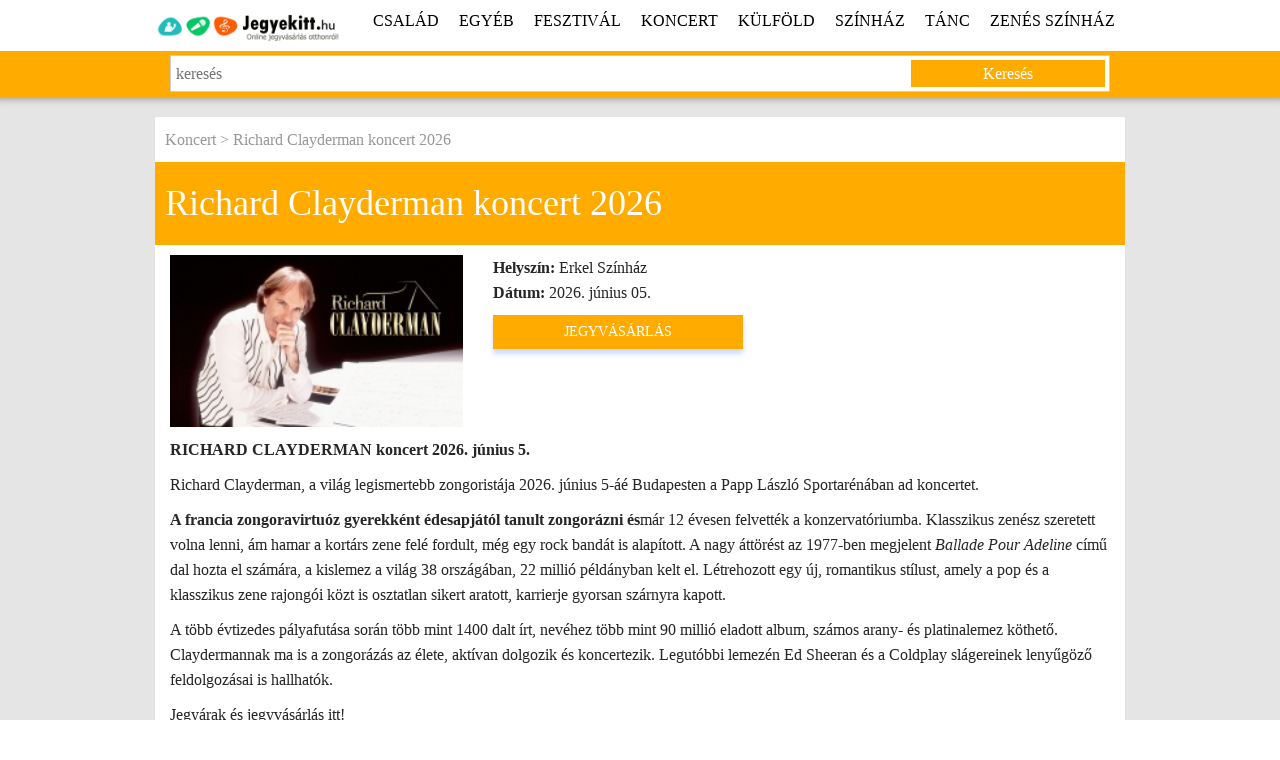

--- FILE ---
content_type: text/html
request_url: https://jegyekitt.hu/richard-clayderman-koncert-2024-jegy
body_size: 4409
content:
<!doctype html>
<html lang="hu">
<head>
<meta charset="utf-8">
<meta http-equiv="X-UA-Compatible" content="IE=edge">
<meta name="viewport" content="width=device-width, initial-scale=1">
<title>Richard Clayderman koncert 2026-ben Budapesten a Papp László Sportarénában - Jegyvásárlás itt! - 2026. június 05. - jegyekitt.hu</title>
<meta property="og:image" content="https://jegyekitt.hu/img/richard-clayderman-koncert-tokaj-jegyvasarlas-fesztivalkatlan.jpg">
<meta name="description" content=""> 

<script src="https://jegyekitt.hu/lib/jquery/jquery-1.11.1.min.js"></script>
<script src="https://jegyekitt.hu/lib/jquery/jquery-ui.min.js"></script>	
<script src="https://jegyekitt.hu/lib/bootstrap/js/bootstrap.min.js"></script>
<script src="https://jegyekitt.hu/lib/back-to-top/js/main.min.js"></script>
       
<link rel="shortcut icon" type="image/x-icon" href="https://jegyekitt.hu/favicon.ico">		
<link href="https://jegyekitt.hu/lib/bootstrap/css/bootstrap.min.css" rel="stylesheet" type="text/css">
<link href="https://jegyekitt.hu/css/new-style-1.6.css" rel="stylesheet" type="text/css">
<link href="https://jegyekitt.hu/lib/jquery/jquery-ui.min.css" rel="stylesheet" type="text/css">	
<!-- HTML5 shim and Respond.js for IE8 support of HTML5 elements and media queries -->
<!--[if lt IE 9]>
<script src="https://oss.maxcdn.com/html5shiv/3.7.2/html5shiv.min.js"></script>
<script src="https://oss.maxcdn.com/respond/1.4.2/respond.min.js"></script>
<![endif]-->
         

<script type='text/javascript'>
  var _gaq = _gaq || [];
  _gaq.push(['_setAccount', 'UA-36967020-3']);
  _gaq.push(['_trackPageview']);
  (function() {
    var ga = document.createElement('script'); ga.type = 'text/javascript'; ga.async = true;
    ga.src = ('https:' == document.location.protocol ? 'https://ssl' : 'http://www') + '.google-analytics.com/ga.js';
    var s = document.getElementsByTagName('script')[0]; s.parentNode.insertBefore(ga, s);
  })();
</script>
</head>
<body>
<div id="fb-root"></div>
<script>(function(d, s, id) {
  var js, fjs = d.getElementsByTagName(s)[0];
  if (d.getElementById(id)) {return;}
  js = d.createElement(s); js.id = id;
  js.src = "//connect.facebook.net/hu_HU/all.js#xfbml=1";
  fjs.parentNode.insertBefore(js, fjs);
}(document, 'script', 'facebook-jssdk'));</script>


<!-- HEADER -->

<section id="navigation" class="navbar-fixed-top">
	<nav class="navbar">
	  <div class="container">
		<div class="row">
			<div class="col-xs-12 col-sm-12 col-md-12 col-lg-12">
				<div class="navbar-header">
				  <button type="button" class="navbar-toggle collapsed" data-toggle="collapse" data-target="#navbar" aria-expanded="false" aria-controls="navbar">
					<span class="sr-only">Toggle navigation</span>
					<span class="icon-bar"></span>
					<span class="icon-bar"></span>
					<span class="icon-bar"></span>
				  </button>
				  <a class="navbar-brand" href="https://jegyekitt.hu"><img src="https://jegyekitt.hu/img/logo.png" title="Főoldal" alt="Főoldal" height="100%"></a>
				</div>
				<div id="navbar" class="collapse navbar-collapse">
				  <ul class="nav navbar-nav navbar-right">
					<li><a href='csalad'>Család</a></li><li><a href='egyeb'>Egyéb</a></li><li><a href='fesztival'>Fesztivál</a></li><li><a href='koncert'>Koncert</a></li><li><a href='kulfold'>Külföld</a></li><li><a href='szinhaz'>Színház</a></li><li><a href='tanc'>Tánc</a></li><li><a href='zenes-szinhaz'>Zenés színház</a></li>				  
					</ul>
				</div><!--/.nav-collapse -->			
			</div>
		</div>
	  </div>
	</nav>
</section>


    <section class='search'>
        <div class='container'>
            <div class='row'>
                <div class='col-xs-12 col-sm-12 col-md-12 col-lg-12'>
                    <form method='get' action='index.php'>
                        <input type='text' id='query' name='q' placeholder='keresés' value=''>
                        <button id='querybutton'>Keresés</button>
                    </form>
                </div>
            </div>
        </div>
    </section>
        

<!-- CONTENT -->
<section id="content">
    <div class="container">
        
            <div class='row'>
                <div id='bc'><a href='koncert'>Koncert</a> > Richard Clayderman koncert 2026</div>
                <div class='stripe'><h1>Richard Clayderman koncert 2026</h1></div>
                <div class='col-xs-12 col-sm-12 col-md-4 col-lg-4 col-xl-4 mt10'>
                    <img src='thumb.php?img=img/richard-clayderman-koncert-tokaj-jegyvasarlas-fesztivalkatlan.jpg&type=1' alt='Richard Clayderman koncert 2026' title='Richard Clayderman koncert 2026' class='w100'>
                </div>
                <div class='col-xs-12 col-sm-12 col-md-8 col-lg-8 col-xl-8 mt10'>
                    <p><strong>Helyszín:</strong> Erkel Színház<br><strong>Dátum:</strong> 2026. június 05.</p>
                    <p><a href='https://www.eventim.hu/hu/jegyek/richard-clayderman-koncert-budapest-papp-laszlo-sportarena-1510948/performance.html?partnerId=3487' target='_blank' class='btn jegyvasarlas'>JEGYVÁSÁRLÁS</a></p>
                </div>            
            </div>
            <div class='row'>
                <div class='col-xs-12 col-sm-12 col-md-12 col-lg-12 col-xl-12 mt10'>
                    <div class="large-9 columns">
<div class="section-container auto" data-section="">
<div class="tabs-content" data-tabs-content="programdetails-tabs">
<div class="tabs-panel is-active">
<div class="content programDescription" data-section-content="">
<p><strong><strong>RICHARD CLAYDERMAN koncert&nbsp;</strong></strong><strong><strong>2026. j&uacute;nius 5.</strong></strong></p>
<p>Richard Clayderman, a vil&aacute;g legismertebb zongorist&aacute;ja 2026. j&uacute;nius 5-&aacute;&eacute; Budapesten a Papp L&aacute;szl&oacute; Sportar&eacute;n&aacute;ban ad koncertet.</p>
<p><strong>A francia zongoravirtu&oacute;z gyerekk&eacute;nt &eacute;desapj&aacute;t&oacute;l tanult zongor&aacute;zni &eacute;s</strong>m&aacute;r 12 &eacute;vesen felvett&eacute;k a konzervat&oacute;riumba. Klasszikus zen&eacute;sz szeretett volna lenni, &aacute;m hamar a kort&aacute;rs zene fel&eacute; fordult, m&eacute;g egy rock band&aacute;t is alap&iacute;tott. A nagy &aacute;tt&ouml;r&eacute;st az 1977-ben megjelent&nbsp;<em>Ballade Pour Adeline</em>&nbsp;c&iacute;mű dal hozta el sz&aacute;m&aacute;ra, a kislemez a vil&aacute;g 38 orsz&aacute;g&aacute;ban, 22 milli&oacute; p&eacute;ld&aacute;nyban kelt el. L&eacute;trehozott egy &uacute;j, romantikus st&iacute;lust, amely a pop &eacute;s a klasszikus zene rajong&oacute;i k&ouml;zt is osztatlan sikert aratott, karrierje gyorsan sz&aacute;rnyra kapott.</p>
<p>A t&ouml;bb &eacute;vtizedes p&aacute;lyafut&aacute;sa sor&aacute;n t&ouml;bb mint 1400 dalt &iacute;rt, nev&eacute;hez t&ouml;bb mint 90 milli&oacute; eladott album, sz&aacute;mos arany- &eacute;s platinalemez k&ouml;thető. Claydermannak ma is a zongor&aacute;z&aacute;s az &eacute;lete, akt&iacute;van dolgozik &eacute;s koncertezik. Legut&oacute;bbi lemez&eacute;n Ed Sheeran &eacute;s a Coldplay sl&aacute;gereinek lenyűg&ouml;ző feldolgoz&aacute;sai is hallhat&oacute;k.</p>
<p>Jegy&aacute;rak &eacute;s jegyv&aacute;s&aacute;rl&aacute;s itt!</p>
</div>
</div>
</div>
</div>
</div><div class='fb-like' data-href='https://www.jegyekitt.hu/richard-clayderman-koncert-2024-jegy' data-layout='standard' data-action='like' data-share='true' data-show-faces='true'></div>
                    <p class='text-center'><a href='https://www.eventim.hu/hu/jegyek/richard-clayderman-koncert-budapest-papp-laszlo-sportarena-1510948/performance.html?partnerId=3487' target='_blank' class='btn jegyvasarlas'>JEGYVÁSÁRLÁS</a></p>
                </div>
            </div>    </div>
</section>

<!-- TOP10 -->
<section id="top10">
    <div class="container mt10">
        <div class="row">
            <div class="col-xs-12 col-sm-12 col-md-6 col-lg-6 col-xl-6">
                <p>10 PROGRAMÖTLET</p>
                
    <div class='top10box'>
        <a href='https://jegyekitt.hu/fenyfalu-zalaegerszeg-jegyvasarlas' class='top'>
            <div class='top10number'>1.</div>
            <div class='top10text'>Fények Falva belépő - Zalaegerszeg</div>
        </a>
    </div>
    <div class='top10box'>
        <a href='https://jegyekitt.hu/story-of-lights-fenykastely-fertod-eszterhazy-kastely-jegy' class='top'>
            <div class='top10number'>2.</div>
            <div class='top10text'>Sisi Fénykert Gödöllő - Story of Lights</div>
        </a>
    </div>
    <div class='top10box'>
        <a href='https://jegyekitt.hu/wicked-musical-szeged' class='top'>
            <div class='top10number'>3.</div>
            <div class='top10text'>Wicked musical - Szeged 2026</div>
        </a>
    </div>
    <div class='top10box'>
        <a href='https://jegyekitt.hu/madame-tussauds-budapest-jegyek' class='top'>
            <div class='top10number'>4.</div>
            <div class='top10text'>Madame Tussauds Budapest jegyek</div>
        </a>
    </div>
    <div class='top10box'>
        <a href='https://jegyekitt.hu/eros-ramazzotti-koncert-2026-jegyvasarlas-mvm-dome' class='top'>
            <div class='top10number'>5.</div>
            <div class='top10text'>Eros Ramazzotti koncert 2026 - Budapest MVM Dome</div>
        </a>
    </div>
    <div class='top10box'>
        <a href='https://jegyekitt.hu/notre-damei-tornyor-operettszinhaz-jegyvasarlas' class='top'>
            <div class='top10number'>6.</div>
            <div class='top10text'>A Notre Dame-i toronyőr musical - Operettszínház</div>
        </a>
    </div>
    <div class='top10box'>
        <a href='https://jegyekitt.hu/a-tron-musical-jegyek' class='top'>
            <div class='top10number'>7.</div>
            <div class='top10text'>A trón musical jegyek</div>
        </a>
    </div>
    <div class='top10box'>
        <a href='https://jegyekitt.jegy.hu/program/hattyuk-tava-169979' class='top'>
            <div class='top10number'>8.</div>
            <div class='top10text'>A hattyúk tava Budapesten</div>
        </a>
    </div>
    <div class='top10box'>
        <a href='https://jegyekitt.hu/lord-of-the-dance-2026-arena-turne-jegy' class='top'>
            <div class='top10number'>9.</div>
            <div class='top10text'>Lord of The Dance turné 2026</div>
        </a>
    </div>
    <div class='top10box'>
        <a href='https://www.jegyekitt.hu/minipolisz-jegy' class='top'>
            <div class='top10number'>10.</div>
            <div class='top10text'>Minipolisz jegyek - Ajádnékutalvány</div>
        </a>
    </div>            </div>
            <div class="col-xs-12 col-sm-12 col-md-6 col-lg-6 col-xl-6">
                <p>EZT NÉZIK MÁSOK</p>
                <ul id='others'><li><a href='nabucco' class='top'>Nabucco<br><small>Margitszigeti Szabadtéri Színpad (Budapest)</small></a></li><li><a href='carmen-jegyek-szeged' class='top'>Carmen - Szegedi Szabadtéri Játékok 2026<br><small>Szegedi Szabadtéri Játékok - Dóm tér szabadtéri színpad (Szeged)</small></a></li><li><a href='moliere-musical-jegyek' class='top'>Moliére musical<br><small>Papp László Sportaréna Budapest (Budapest)</small></a></li><li><a href='queen-machine-jegyek' class='top'>Queen Machine jegyek<br><small>Papp László Sportaréna Budapest (Budapest)</small></a></li><li><a href='quimby-koncert-2026-mvm-dome-jegyek' class='top'>Quimby koncert 2026 - MVM Dome<br><small>MVM DOME (Budapest)</small></a></li><li><a href='salome-2018' class='top'>Salomé 2018<br><small>Margitszigeti Szabadtéri Színpad (Budapest)</small></a></li><li><a href='honfoglalas-rockopera-budapest-jegyek' class='top'>Honfoglalás rockopera Budapest<br><small>RaM Colosseum (Budapest)</small></a></li><li><a href='ruzsa-magdi-koncert-2020-arena-jegyek' class='top'>Rúzsa Magdi koncert 2020<br><small>Papp László Sportaréna Budapest (Budapest)</small></a></li><li><a href='love-never-dies-musical-budapest-jegyek' class='top'>Love Never Dies musical Budapest<br><small>Budapest (Budapest)</small></a></li><li><a href='neoton-koncert-2021-budapest-sportarena-jegyek' class='top'>Neoton koncert 2022<br><small>Papp László Sportaréna Budapest (Budapest)</small></a></li></ul>            </div>            
        </div>
    </div>
</section>

<!-- FOOTER -->
<footer>
	<div class="container">
		<div class="row">
            <div class="col-xs-12 col-sm-12 col-md-3 col-lg-3 col-xl-3">
                <h3>Saját linkek:</h3>
                <a href='altalanos-szerzodesi-feltetelek'>Általános Szerződési Feltételek</a><br/><a href='gyakran-ismetelt-kerdesek'>Gyakran ismételt kérdések</a><br/><a href='impresszum'>Impresszum</a><br/><a href='kapcsolat'>Kapcsolat</a><br/><a href='vasarloi-tajekoztato'>Vásárlói Tájékoztató</a><br/>            </div>
			<div class="col-xs-12 col-sm-12 col-md-3 col-lg-3 col-xl-3">	
				<h3>Partnereink:</h3
                <p><img src="https://jegyekitt.hu/img/jegy.png" alt=""></p>
                <p><img src="https://jegyekitt.hu/img/tex.png" alt=""></p>
			</div>
			<div class="col-xs-12 col-sm-12 col-md-3 col-lg-3 col-xl-3">	
				<h3>Online fizetés:</h3
                <p><img src="https://jegyekitt.hu/img/master-fekve.jpg" alt=""></p>
			</div>            			
            <div class="col-xs-12 col-sm-12 col-md-3 col-lg-3 col-xl-3">
                            </div>

		</div>
		<div class="row">
			<div class="col-xs-12 col-sm-12 col-md-12 col-lg-12 col-xl-12">	
                <hr>
			</div>			
		</div>
		<div class="row">
			<div class="col-xs-12 col-sm-12 col-md-12 col-lg-12 col-xl-12">	
				<p class="text-center"><a href='csalad'>Család</a> | <a href='egyeb'>Egyéb</a> | <a href='fesztival'>Fesztivál</a> | <a href='koncert'>Koncert</a> | <a href='kulfold'>Külföld</a> | <a href='szinhaz'>Színház</a> | <a href='tanc'>Tánc</a> | <a href='zenes-szinhaz'>Zenés színház</a></p>				
			</div>			
		</div>
	</div>
</footer>

<!-- BOTTOM -->   
<section id="bottom">
	<div class="container">
		<div class="row">
			<div class="col-xs-12 col-sm-12 col-md-12 col-lg-12 col-xl-12">
				<p>A jobb felhasználói élmény érdekében az oldalon sütiket használunk. <button class="btn btn-default" onClick="hideBottom()">Elfogadom</button></p>
                <script type="text/javascript">
                    function hideBottom(){
                        document.getElementById("bottom").style.display = "none";
                        return(true);
                    }
                </script>
			</div>
		</div>
	</div>        			
</section>
<a href="#0" class="cd-top">Top</a></body>

</html>


--- FILE ---
content_type: text/html
request_url: https://jegyekitt.hu/thumb.php?img=img/richard-clayderman-koncert-tokaj-jegyvasarlas-fesztivalkatlan.jpg&type=1
body_size: 26059
content:
���� JFIF      �� <CREATOR: gd-jpeg v1.0 (using IJG JPEG v62), quality = 100
�� C �� C��  � �" ��           	
�� �   } !1AQa"q2���#B��R��$3br�	
%&'()*456789:CDEFGHIJSTUVWXYZcdefghijstuvwxyz���������������������������������������������������������������������������        	
�� �  w !1AQaq"2�B����	#3R�br�
$4�%�&'()*56789:CDEFGHIJSTUVWXYZcdefghijstuvwxyz��������������������������������������������������������������������������   ? �6�� H��bNqӓ�zSv��3�^y��:�c��r0q��X��p9�p{��!G#�npv��= #<�����~��{7����3�ޖM=d�W������f�����9$�8� P(���q�x���@���ק�.���sF0q�}}� �JWv�K��߾��U����_g�t�߹��Xp=�2�@Q�#��;�v篾x�c��r���?ǳ�>���tO�(v�t�//�� ��4���q��>���y�J
��c����A��c����܀H�g>��]�)�� ���`���W+{v��/��4�#	��$�s�9��#�s�Q�'�_����I ��(^py��O��� >zq�?>|J���ß�xGX��S|�Z>��[5�̮��\I��caek��J�[{X丼���Eέjt)ʭY�Br���J:�۲�}ά�6�(P��VrQ�R��m�Ij�t�M��<�+f"������ ��㯧�X�I���NpYq�8b ���?
�������o��y�F�F���qg���k���ǁ��w�>�.��9����qe{��Y
�4ڝŦ�vX��s�yu���t�!�d?��G�#?���{�f�mx�׃�i�b�`�>)𽖝�;)T�kI�	�w�g�����Dj��EV�Fj2�]�J.˝CF��}u��n)j}��*T+P��V�V�9���9pp��j�;M��;Y�8��+kS���ݗ9 �RFzs����<�x����g�t=q������� �_�/�(�%��Z���+�_�<%���)��+R:cC=��^ԯm�-������Ye��KG�4���{����umGB״��#X���Դ�J�{+��i^+�[�K���xdVI"�����^�K�i���6��^�VW�I��RN-]&7 ��^Ӛ5h)�N�;�5MA�+9A�Q�Ԣ�NK���������iA��r9�Ny�A���#���7 �I�O�^3��$gw5� sׂ�z�F8����1�k�����J���m//��]���2�u{��?�� ^}(����z�����R	��߮q����8� �s�9�8���u"���yk��_����9�8�9<��d��q�Ԡp3�@�t��'=�8���2A�2G?C����g'���'���Gn��yG�,�������n2GL rOPx+�|9�E�F@�#�^��<{�'���@�'�s�}���� 3H	pI�N ��c9<q@yj���M� �n�\\t$� ry8������O^��nϧ��߂iNNs�z����\�ƃ�9Rs�#� z` 3�h%e������߃Z�� d�� N3�#'9=�7&q׌�9��8��	����}8��G~�Ni��	� ���y={g�8�h�� K���k.��};w���8$�GN1�s�� T�A>�}� g�Q�s�E(#���s�s�8=�9����rp�1����;������/�O>��e+ս���koU���u}D�=�_�'����E;��};yy� Z�wge������� ��A#���gn\��r���>��\���q�@1��p}��2s�t��N�s��s�e'�\d��u�W�y��� ������e�l���Yov!��9�  ���q�� �� ��Tc����~��1��� ��pp�ڑ���tӨ��2OSӮ���i}3�˃��=Ooװ�߃�g��s��S����7g�����0B�m�[������&Fpry<�;{t y����Ü`dd�#$�|t鞎��8����t�֭�e4�4g$���1��<�d'%y4�����F�I(����J)ɽ�VJ���K���|4���?��[�� �����o�L�4�J�8湂�n.�7[K5����k�!��i���#���dM�� �w�H����V��7�z}��ů��4����n5ݓX�?�NԵBxoW���od����sR�n�Fk;;M;�_�$��?���_��,�4���/|Z��|3�+�k-Et� xgB����a��kd�]g���wp.�m���JX���m��|8�'���X|~�<#���k��n��[�E����%��ΰ&�Xl��-����˻۠���<�"5��]\m���B��5Y��J+���gź����c(����~����`�U�ס͊�1�Z��xx�n\��iG�J\�7��[����_�|O��5Ox�V�<1ep%y��dK}nu���cEƥ�tmy4�o��ڵ������Wo�υ� �%8�n���9������l!���-�6�<�"�k�s�j�4�5��r���!�w��7�+�@�:��ev��A��_[I����?�{�U���m���X[J��Ku��N߸�~Y�kC�/�Vy��zl�e��X��\겨��2�"ZB�X��m��������:�2�L�O��7([�Q�W2rN��Wz-b������(C6Q�B�OiN������(Ŧ��������e�~��Q�W�C��_��wZ�+��eŔ�q!��#gq	�`��Y�v����$w�G�;� �g�
�6�T�?i�  i����5��F�}��q��5��߇u�"ٞ+e�ӭ��͞!�JQ�d�������<$^ ��SL��Z�HQ,q����}
�
)h՝���r��H;�_����5� �����Z��{�����9��"-��5-3U�ԡ��\˧��ݬQm�K�	i�Ks��;Ę�Vk��3�8��V�*T��Qv�m���Wj��w�^-���ط�a#��#�W�s�J.t��6���B7��}��H�[9<rA�{��q�J�{d}Г������U�S�t<���� �c��r;|.���6mf�^�o�f��w�z	���.��i��7����G�Zܽ��agiww}�]m--�縺�(�v����9�%�')5��I]�j�K][V��բ�ڳ�妯m����imv<��:c�^�${�G���������z�w�'�z���^��Xx{V�{�];]մK�iE߅��5=W�V���� ���),��P�l��}^��X��m>��IԦ��#��x�<'�?x�ĺ'����(�_�u+]�����Ե�oV��Eg��}�r\^�]L���(��)	;*�����Ug.eʣ��n�Q�n�h���q��g�IlZ�������x8 �g~�q�L���ӎǎrObp{�W�xᆭ�K�lϮxC�Z/�^�?��Ǟ ���^�=�qZYEeW�%��u%��@��C������ �b��}�ݿ��r���k���c�~Վ��/ْPO^P���'�D�ӌ�/)J6�T�ԫ�t�S�p��i����i����N�->�W~M�5�M�v�� ;rq��,�#���s�s�$���r7�Q� �x�UI�FX)eR@M�0G�#�j�����e���K��<A��Ri� ���<;��M?U�,4u[߀Ze�z�k7֖2:�um�j+Ei;�5� O��q��w��:�����%y6��� |2�ӄ�1-�~�ͮ�pt���f�>�J�J��i��qRjQvi��vi����tҹ%��[=g���N]ou�]}|�L�|9y�����Du�]�Ie�.�m������I�����³�H +�i��׊�5x���ڗ�t����3�xsO�[]���f�׎�ya�mm���"�1��{;��X���:��k����o�n� I��� �!q�èC�^k]��~4�N�mͽ���A��sL�=*+�F�B��?�i�u����kX{�n�Ӭ5/�t���W�G�~&|C}7�z���Yj�W���]׵�YQ�h`��}��2/kZyY�վx��n�1\�$��償��:�Q����rj��%hFu%W��nmDiF�r�$��tM���k��MO <�:d���3��:��x����Np{w��� �$W���B�>!xZ��/�,,���:[K��ҭ���𶷩��i��A�4�t�O�~8�g��x4��J�'����{mA�/�K-S�6�O<�x~y<2 �d烼&���O�q{�i&����^��8�	FNZ����ѧm��,�wM+0�1�u �q�9�x3�g�\����� �=Rq��Q�9䜀ON~��A ���<�6�s�=�X��=F��͒ $V$����+��]<��|z������_ʊz�~_�?2SZk.�����=@� �� ���i8oL�H���Bt�p@ v�i��1�I�<���  ��s�Fޤ��N W�  H=� ��0��@��9�o���ҩ.[������o6�j���D;��;�������p��O8�z��99�ǯ#���{w판}���2jt��:��2rOOq�o�EK�^k_-��{� Ú3Zkt����W~Z=��lzd�p8��>��\j�h���������BFO~\���ޑ��ᾫ�V����GI%T%P�w �'�-��t����	u� �x�㇄|;���կ~
|6��mu?�~=%.�'x�K�h5(��@�c��'��SZ����!ͷ�f���5)yjV�9{:R�V�Q��v����KE{�n8�19�IS�I4�U>V�u.H���є���TU����� �[�iaX���qC#��m�2{c=���� �� �{?io�V�oi�~���᭟���!ii���l�W�m4��_�7Ѿ����ʹ�9Ѣ��++�����?f�$��!�'�����w��S�;`��s�N�N���e�<l��:����\.&�惣H��#I���[kKK"�������5����(��a�p( �R(�G
���< #�ժ��Vr�wt���蕞��o�S)�LpЕ<�O	����Z��4��;�o~��wq�� _��<C� ��g?������j
�>8�P𥶪4�^g�"\[�r����^�-�P�n �	�b���6� ����q��1��T�9�|/Έ�6��Em'�f���u=I�ۯ�R����5}E�R�5{B������ŭ�ߣ_�T_�&>��xx���ĭ+P��Ɵ�[x��mtO�w�J=p鯪�Y�7|�r�V�Fӯ-�!��K�Kh_��'���.��ob�+9oZ�g]N���0�yq*,����4����+�^?�G�զ�S�NS|�)��N6չE(FW��+��K�+¬�f�uJ5�S�V�4�4d��J�4�
��Z��*T���k�8�,�� �������W��N��>�ؿ�`�7�����C+J���� f&�7�g�_O�,v��[�4��}����g⯃��ç���\D��χ��m���UV���i"�M����,-�2���u`p�[�� 	���l�U�_�{y��c����-�H���4�!]�����;N�5��_FԵ���,�Cw��]��:��m�L���js�{k �A.D�'�yʐ(�T�Q��С��8�s)�}�%�('�v7q�s�j� ��/�V�U�ש*r��/�_�ty}d�*ӓ���u���(.c����O��?�ڷ����'J�<+�jך���&=��r��n撚�<vv��}��L�Q"�S$� +����� h���s���燴�ZWV�~�n�K���4��>����X�WP�u�x�Qqw��ݵ�E1��7�O���� �?�_��>��MR��1����n�S�oj֫`�zΥ�jm���7�umn�W�|<�E���[8���OKmv{�e���7�<]}oi%����V����:��Gk{�}hB�jZ�6��v���n�ݳ$�/�|;��׳�d�NX�/i��*��ӓQծi5-,�K����XLVT�IR��4�|��T���ԯ��rnRi__�&��u�8�>�u�~��.-|/�nK�E=��� ����4�}*���V��[B�͕�Ze����������9f��EUb�:_��.	����^㯯��x�� ��wū�Gǿ����wÿ�� �9��J�M׀<;��-3�O�/|>�=v=�~�a�����x���xsL�e�5�F�K������)FUi�o�J�)�9��p��(�B��J����JO�v�J?�u �Z�R�t�1|�h�Fpr�n*˚���J��qO�?|4��d��o�/x����?a�+�����^�4_e�����9�J���/��h�i�� �!��e��� �:L_�E���=z�^�<S�\r_�����'�w�K�G�c��Z�� �'��	���#�&����>x���ď�7���<'c��_��6�_�e�����]'��kk�1�u.g��������շ��/�_��[� ��x:��ׂ�S*���O�[�ֿ�#��]SS��&����/���62��\�z.���I'��f��K���c�g�������/�~4�����x�~!�,zw���k�x#�(�����Vw��އ౪j����-GN�e݆��xOC��� �b0���p+/�G�:�S���U�:�]J�ja�6�V�<6"�'8�]j�*Ud��
��*u�ZR�]��>\<p�����:r��u9�w�K�"����|a𿋾&���x����<a��W^����ٯH�/��K����Q���3�s��n�;��i�s�c�N��[i+�?����?��� �g��0x���|b��e}�?�W�O��|�h����Ze����-^|m�w�OO$Z�u���<�J�u�[o�K�)m�k��t����<���	��m� 7�i�?��Z�Øh�>|K�����\M#W����<O�����Q3�_ƞ���=mQ�l��|5����Mѭt/j�O����ƿ�S�7�/C�Yi��5�N~ϟ��\j� �!�S��Z�z��?��m<i���GĶv�n���5M���tjk�h�~!�o�Z�Nc��UE�`��'�ΰp�N5�\<�0�'͂T��X�X߬9��rXj��Yƛq�xZw���y�T�u%��F�h6�U[k��{/w�{X��g�ů	|$�_�	����񄷾� �����ǌ�Ѯ�cE��_�'M��QѴ�)4q�̚��ǅ%�V>�)<[�5�i,� *�錃��<d	�?�|
��������R� ��&�yq��M�<I�G�+��-�+�� �U�~/�ﵭ3Ś��d��΍�O���T�o��Mw�׺����ы{g�� ���sm�Qj�'ǩ��� ���2|*��o��U,� �x��/�� ,�+a�SG񶔿#��4�����MP���I`�>�1��#^�|].�:�$k�,F+F�<3���{|�E��<�ai4�XJ�Y�J0���өyr^P����M&��gF��oፚ�?+��.�+�-7O����������2Muyu2[��c�ig�D�51vU�k��u�|9���N�q���_~���	��񷃤�5������6]�k��7�>-k�U�P躎�S��S��� �`?�?� �>x�����eye���_���
��G��M�1��+�w�-C¾ �|3s.�ow:X��F����tO��u�j��_;��N�|��~=x�⧓�ػ�γ�ox~	^jw�u����πڇ�4�\x�մ��'��֫��Mpt�-F��}SQ�}>:Y�_SB���,>	�U7:���w^XJ��`�Jh��Z�9˚2�s8E'3�գJ���U/�Ma����RR����A�Z^ͫ�����6־x��Ě ������Q�uHd���G�j��i�熼Ab������M>��Z�����c-�ե�v�p�|B�g��|n��w�g]6���V�v�
�����KqPGs���T�H�c�����f��b��uI5��{ֵ��[ź�y�?�}M��;��⟂v��C5������KMf=]n���W����[+i,���O�]�K_��E� ���r������������������M���_	��_㿇a�ti~ _*������n��_iך/����"���c��Y�5(Mb�͈���SQS��[.���(.H���W���?TkF*Vn0�V�U%�W�n����**���s���_�A��pz�N@��p;;�dґ�!���9�� p���8�D���z1�(㺎�#���pC�s��'�0x 9�9��t�{6�]m{��]ޗ�W��X��� 
*L/�� �EQZh�t� ����qU���I#��A�L`�9<�#4a��Nz�����O^�$�g�B��$���<S�C��'<��s�A�8=�Ys5�;[n��߭��*�z����T����we�w�Bp:��9�GS�@�j�4=*mWP����eT<��=zdzg$����`c9�2H��䎼dg�����]�H�o��?�i�x��^*��/��9���}��En�^ݸ1��ډ���_�ZY�qu)	�m�ˮ�������j�g,�K�:�n�Њ�5������E9�ž�����y� �� �5��� ���o.���t:���5/3I�o��_������H.�C������J�ҵci����(��<�deڇp��?)VRp0W�� 8'?#~�?�W�?d���>xM�ll����z��l�/��i=�����w��{˽sSYd�[�y�4����s��io�v���= �\��``�Sӏ*�m'-�V���[oն������~"x���/jq�*.�|�%ͦ�f*1��L��$����z�G���u-GE�,lu�X���C�������m�$��4�b��%�������O�3��<O��|X7v'�W��~�����"�?���\�V�ݞ�-�R�U�����x.�%�����BY���������kǖ%-	@����t�X�FrT�C)\+�hZ.���}mĶ���=�{Ǿ�5m9�)�g��ީjQYsi7�������*�^�"�D$�������Ӌ���V�{\硃�ڴ\�u�N2ӵ�%&�d�W�|g�x7�:w���wS�^����ి���B}SY�s�j�O��ۙoe�y�M`x��s_�0��R��Ǐ�o�Zsiz����*ˢ�����UJ�zi���N�h�k$s��m��#�I�W�&���~�~"m!^]����뚢siu����|o}��� �������W�i�=&g���+_Ϗ�(_���?�Λ���7>���c��Ḟ>���	Z�@�m{ÿd���.|7���K���7�N�T�P�*�����rT+F*�����eOwd���\�c�>%yn&�0�8��Tj����&�R�[]ƝL�	��N~�(�rQx���� x�[���w�f���?��ڗ�.|?������d[�4�,���&�'��i��%���E���gi��O�7>+�y���-�-WM��I�P������K�X�����R����6�B�����]@�n-䍬O�|$�Ι�|�O����/������Ŏ�6�4�>�I��5[&�m:�]I�+�X��k{XR��h�i�Yc���_�Zɣ����ǈ4MCE��]��Ⳬ�g
�,������܄��Ͱ}*@���s,pJ��`pJ�JrpJ�xR�ܴ�.�i{�s��h���jW��=�ٳ�*�BX�;�
�����B5pP��kF�O��\�IrJS�3�|��Q���~�_�M���٭xw_կ~|b�t�-���+��DѬ�U)��'��jM5��ﴨ��t�J��u-IՓ]2�5��[|i���5�N�v7ٮ焺r��љI�	FF}+�����w⬟���w�<C�;źD,l!:g���_�^4���B��C}⟇������Վ�Bi.-�������O�W���ZZIik�����e���y�[Aa���E��l�$J�(����?j��
t#��
t�Ɯ �x���I���Z�yl9d��e|V7����j�y�ՅW�T��79^J0��6�5X�V���p�nz�\���'"����'Ú��_�U_*�� 	Dߴ� �?Lp����� d�J�K��ƣww�s�9f�5���(Wl�2A?�G<zs��3�)�2~�:7��b_�k�!��|?�J��*�G��O�X�ڞ��x� �����4�F�m�'^��ռ�=[NӮ���>���k|ll&��l��j�(�J��,q��֌.�*x��`�)�)W�G��#)E^)?3Bx��(��g�:�ΝK_KsF$���b���]�������f|S�]�v> � �J��^.��KO��:��ef�Cus��W�c�+<湯�6?G�4O��G�ĭ4i|j��z+j��e��<;�����3^��3��Zj�.��kɥ�qc�iM��P� ���c�	��U~ƚ߉�<9�|l����p�yy�h~!��</���Z���xs��zN�*����w>��Ɣ5=O�ǳԵ�>�P����������=����}I}���=G���z��5�h^���o�}��c~��-���bOx�O�-S��w�c^���&��*a�ˆ3���Y�����Vc��=U����\�4�����j�5J\�����g:i�r�����Z�i8�*�U)�����b���2T׵�ԣն�M����%7������ �[��� ���g�GԾ~Ҿ+2�?���0�|_m���#[�z��!�}fD�%�B�߈&�SxBM�?�G�xO[� �<XO�4o�n�b�
����[������K����6��� �3�H��� �@�g����o��wX��?�K@����vr�w^�U���y���c��Zt������ؼ�I�^kR[�v:���Ũ艧���~߿�~�?�fox�SѼA�ڏ�|���#�����h�?�}��$�o~ͧ�%�t=���mo$������h��)����¾<���bjB���8Q������S�jp�%l���RV��֩Σ�OR�:�IԯN2��Un�;���o��ݮx`�R�V� �4m�;�W�/�~"O�8�A�����w�~ڿ���|y�+<Au�x;ƿ� b�x�Y��[�9� �֯e��arM�^O�]BKo��~J� �5�� ~�� �_�s���x�C��~�&�S�����֏����:����w��sjP��|/����o���ax%��"�_��G� [�WƯ�^���]�U� ��x�H�w��>k?ke�oǟ��7����KA�/�l��2���Z��,������g�4�6�k�g��P?������x������1�G�w�u��0߯�߅���k>+�M��K��� �:�,,�I�5i��Zޣ�i�w7O�va�hK���qNM���np�� ����S�줤�UZ�<�ɗ9r��Λ䒫J<�^&�/�������(Sq�Vq��$�75h$ө/�j�>?O�/���Ə��?|"������Ƒ�����v���'�/�Si�  �5������֛�����;I�'>�/��(�V�֣,��?�T?���s�� ��6��Y�\~��mu�A(G��]�'����Ѡ�D�{�|Y���/�񛴊H��+_�G���r���~&|2����k~������?�Xx��~!A��@�Y�kZ��:N��[�v�3���'ҵ������ `���-p��U�_����>�*� ���?�<S�Y��ږ?���û�OA�$�Z6��<�_�ō���4�J{u��,<�LZ�}A4�k�lm�伵��c��R�2ʸXR��~q�>�KFУi�*ʍ���FnU\�6�RM9Rpo��F���QԤ�!bf��^G����Tq�.�(����⯄�;�O�6�KmX�_�o����5R�/!����6���ߔTy>����^M=����� c��D��8}�஁����E�Zx]��~��?�<�|aM�^���|7��%_ޛi5��^6���� �v�ö7)��:~Vxo���]o�-� �H?eO�:cxG��m+W�{�o�dZ_�~|X�E��ڷ��:��_�^��xo��GR��e�:��t�n\�S���_��'��I�Y⏆��/��Y�����G�t��cX�K�Q{���Z=�z]��K��Xh�pxnX5m���K�[�4p�ap��
���]��0�Ԫ(��fS�e�rq䒣��&g7��������q��ʥF�A��e���� ګ���t)Y?u��PѤ���iN<ߍ��'x9���px#���C��SԞ����� 6NO;�
(\�(#�p�����0	9�rԁK�����g�(� �C<�^�v��֖�}�՟���7O�� �����'��_�*��u�>_��� "9�����e���7�&i��r;�2Ilp��ڣ$�xɧ���X���@PH��# ��#?)�3�@ .ӌߦ9q {{�
��+� �9|�v�����T�飶���f�����b{h�Ȉ3���9-�9�=8?�G��� �6�w�q�Γ�I���4�X��0A�H�t�GQ׮7n`�-�	GvP�e�?�Ǆ���u�8�S<� ��dc���� �ݏ���-�0~њׇu=~?��𶍤�m&�����>�o���F�o.l�cֵ�?O��Ƨ�i�E���'�u+��j��M����ݶ�^M�ׯ�}*d�$��;E��i$�w��I]6�]Z��!i���I�Y��pU<¶�u�8�Vͬl;g���s�P{�s�F8	\�����,�8�t]�/`�TѼ=����Hҙ�����[�Ҵ+�Z[[���P:6���]Kii�B+�,�<xc��X���S�� ���T��_x��Zע��_����e�]��Mt�����`�p~V ���=F�ç�6��ۍ�6��GY���:��_�"��|�Z�i��x����hoϹ�]O�ZƳ�=Z���e�xO���l������Ԥ� �f�b�G���� �����b1����~��� �����2��<S��_x�@�U���q�����<S,�xK�:���U���ƒ�ϭ�C-γ�}B���#��F�����Mr�m&�����7�6zP��\��t�*N\��;i�Rٸ��ן�O�/i� �/��m�s�����&x�[��:�[hڗ�|W�[���Z���scs�Yit�E�CA��~01��`�~������ڃྐྵ���Z��*����&�kmk6��_D��%}�"w��4�p��;��%3�8<��� �����kk��{�v�Ƒ�緙$�o�S�O�mnM�������/�,#�$'���ݭ�����1�JP�+m��H��~�M�#�~X�Ww�+��N�֧ZΔ��M7�8�8�鴞��v���^������������)�2�R3��&�J�+FQ��MI���� �O�*���t��o�m�	�˫h:]�٥��[�FX���H%���ƺ,�vڜ�۬��ԆkYna�>��ᇎ�w�����L{��;�Pͥ�+�2�i��e��:ay"��(����
H��z�_C��� hυ�&�k���ϟ��oE�9i'�_���޸	��k�_DHm�c�R���x��G�<-y�� �9���_��6.W�C�� ���6��)Z��s�Osjf����ukv'�fY����t�x��S�,!�uT�EʍX�榡'$�*��+��q�_�I~��f�s���WO2���֥�����T�8וJ1��J��+���Ntտp����-�߇?f��P^�ԯ5�\�Zޱ,ھ��OL�m�{�^1�V3K1������� 4�)(��?iO��MS��q�g�<�y�D�e��z��?�a�%2J�2q_���ZZ�o�_�f���|+���� 	�r/���g.�{�x�-�e�|�O:b�I��[ErY�r��n�=��/~(|PCs����ọ�?�Z��n;���K:�f�J�����W����P���RS�W�jJ��ku��_7{�%*k	��]�g��v�IYNvIs6ҍ�t�]��Q?!��	��'�l��}3�㑃۰9�t ��9�?���}G<WU��<wWT�euǸn9�z���+!�X�6�<c����?<����,�[}�� [�cp��Y��k'gg�~m� Øl�}�  I���pz�d�����'�2y9�a�]$zL�E�� �|��8��q�=�>��ͤ����q�<c�d��U���>k�<�e��ƛ}�O���U���rAx�'<�A9�q�8�:� �,|Ò1�׷P
O�q�Q��	j�0��N�l20?1<Q�s��=�f��ǊnF"ѯH$� �\t�$�9<sК�l��e�Zt���[�N�L��q_iFrik��5�{�۶��Rq��� �g<c GN���k|�;p �23М�\��r��'�kһ4�����dl'�:�\�H�W�w�k��W	m�ox��w0Q��?��W��(�M��}���t�F�ݔa9m�b۵����v���c�|x�5;Y�*ԗE}��N�����?(�BI� ���p	�@���S��r:�q������3���E�ۋ��X|��a��e����*�|�g�n�P����`�7���� ��[�d� �/�Ղ�c�|K6�u����+\����6���2Rx�?wU�(_k�}�;Yߣ+�7	��e�Z��Z�+�����y�̀������+��y����b��uܛJ�'<���>�Pq�� �A;k��w�Y�B!��"�&{O�>i�2#�u=^ۂ�vҎym��_SxS������Wox�h���m�-4�I�$A�i�wJ�##���,q��Oޔ�C��UOEn�R�{���Z�%���ʶz�8X�tz:�a-��Z��c��ڌ�v	6�R~Ry �0��q�$d� �N�1me���q���201��8� @��� f� ����օx��k�k��3�_P�B8�	���Z��H� �e�6Е?��x3I�)��f� P�X+�������1�G�q���Bg�K���K}կ��f�y;�cq;�U�Ӥ�=�ӛ[myj��\��E� 
�T� �[��J+�"� �4������ �TU}K� A���'ӗ������r����S�������� B1�`�rpw28����ޣ��0 �Ӯrv��H�[�=��H� y�8���$ p;g&�*0e\��� *rx�8 �`�3��k۽�W�M�o]��d���RI�sE[wtնv]<�O/r�!᩵�[�Dd&h� ��m�u��{w�rs����G� ��	���	�x�k2��^3�����a��o|-�j���{ooo=�� �o�/�<'��o-ƿ�[x��C�^����_�����E���_|�W�4hu�j~=�5?�۽���|8���\���94鴍�5Դ�X��Z�-�C� ��ڏ����4�=>�R�<�*�_о�v�e��+h4��?��4�$Z�{S��oah���a�6���/���{�8�1��+�+��d�etҒ����z��b�ݹ'�l�3:���`R��F�w���e7˪�����Ԭ�����x�N�?�|uiw���_��/�<�}�/x��h��<3a�[XY��Y�ׅ��jd���/�Sw�k���A�����`QO���?ȯ��6�e�ۍ[�>��OĿ��-ơ��OH��X����ݽ����z���O�����k�kY�,a���Y�%�t[�o����n�����w��I�<�d��]	{�o{j��������Iv���$��zߕ����'�v�'A,,��<p0U�W�����5�v��|�]������ǆ<i�I��R�������;���zs^^�D���J�/�2[m1��M�����m��A�}G�_ej7�Ky����N���ۭ|a�ğ����?�'�c���5� xn��	n��_G�Ϋ�SV�l!/%A�x4�{�N���[&	/��L��SQ�{Imv���Z�$��C|59TS����ݕ�3����m?f�v�K���i��?F�?��u�Hf�e��O�>"�G�#���k=ab�_�����'��1|>��gį�v7��]|A�4]G@��𾽫��隧��#���6��H��V��,��-.f���t�j4~x&C�Gd���t�Z<�[K>�p��/-�O�7���!�v���>��-n�0�SӖ��p��(��K�/��Ρn�[j�|"�.�V�bQ½j��?�m����9�=b	����_�/���|Խԥ����zjoq�
�:_��OM���h.�����-�\Zr��QNќ�9�E%O����u�7ꖽ��O�5e%�ӥ��)Ŷֺ˖��{��.�W^Y⟌|7����ƺ��״;�_������l׵�$����"�I���� �?�f���|`��<�� �*���ƫ��-�����_�?g���t��-3Q����>&�'��7�Əo{g�i:����qqgc�ۉ'�I�T�����]�^0��� ��?�6��u���4o����FK���<W����h�U��<O�R8��Be�Q���b��+���߀/>�xO�&���*ZiWz��p�Q��{��K���ѣ~���Z^[If��hR	�NL�<�:\��N�gFz$�
�����ϖJM�g~���3JY&3^�']��z1�4�B�S���gV���"��i��V��s�	����ǟ�����i��Ż/��r��?xsO�.�y#��Z{)4�i%�{;?{�r&�O�/�'���� �����s�Y�^8�'��%���;�Z��
��.�]^���X�s-���0�'��|�W�O ��/�W7��D����)�]F{[��[Q��>�=���6��R ��V���8͝��m���4��� ��_�_���S@���kQ�m�� �<3k�MGG�]ƍ�����{��K���V�;tդ�����ڈ`�-�X���,6	���:4�	�z]�V��vN�;[��gy�fs��t��G���A�j1q�$髵)���JO�Ϛ��;⯁������r�d|�K9c�p:��ӽzg�o�'��G����G��٫����)�dv���>���,;F3�# �+�Y�� �)� ���>�s��ُ�֩�Z�t׾ ���JՍ�cm�/���-:�H�Ӓ&9�8���l4�?I���t�M7N��m��,-�����8H-�m�8-�NvGh�:(�����;��No��m%5��������
P��U*E)-�9&�ݫ���?���C��F���{� �(7��!to�[��|<��"���Z��}��v:���X��C[�K��(���Q�.��/,@D�(� �q� ��� yK�+�����|]p#���<ay��c����A 
�͍@c�NO��㷺H�+	2n�1;PN�($���$`��+��`�~X��e�[-����9�/ZU}�hs[܍Ir�v�j?+�zG��� ��mm�o�~.�^���'�����d��t�Q�#ӵ->�g�o�ζ�VV�,��[[Ģ4�4/� �����b�f��e��H����/mC��O����K$�<*�4��_�\��j��I�L���<��0��]�LN� Ēʃ	�ؤm��rY�67��*��a��Z��$��i���n���'ֵn���],���Yk�烿��_��Lg�� ��]��
��x7G���WW�-.�6q�\]�\mgެ�Y� �Iavz�����rCoj��ۢ�T�qFR4�@UVd�P��X1�6r��HR���xn$�a�p�,F��7���a�t
�) �,� 1u�'e�J�_�=��]����[� w������{o��K�?�?.�GR����ǀOL���Hr|�m��tS�O���G${��H�F�F}]N@�1�z`~�t�H�� ��$�s��'  OVf��[M4O��F��쯭�������oy�u� �^>|;S������A�ݻ���{|�}���I�wp��'�%��W��+�O�x,���mn[n����e$����4�Z���Y��$�F�~\���!֭�_�oM:��}6���=�������O+�h>x �t$ `]�6H�>�~R1���x��?@�� S��n�T2��^�p��u�>��uq$ I�qnN��
��PG�*��q�H�Ԝ��=I�wd��CR}_�+i��w����� ����� ͞e� 
������ ����*����� �~��yy��>A�j�ʽ>�kyu~'�8����'�<|������9�0� &X�<��y?:�p I�}@c�Mz��98�L�Ė �W������<�#o���:��W�Ӡ�z�����ڷ�K[k����O�0�r���j���s6�vJ�I=�M��u��<+�|g�o���:g��|'�]��^ �V��[��5ψ5/�tj3�o5���[_��v�a4��<��hWV����2� k���i/�Oxg�eͮ�k����ɦE�-O�z��l�:��5}�O���h��緰�մ+/�g������=}�x�þ���� �m�!�xc�ǈ���_���g��� <-�]xZ����:6��^�����7�]-����w7skM�����i{y���}�����-������<>����|u� 	�?eO�7�ַ^-�ڶ��YK���S�M��/��B�l~!�E�<�]�6�𮽪ŋ\�&���J7����������6�5�ܬ�wQS��Z�>d�zE4�������(~&�u׌�5㟉rK���7�t[��g�C�� ���N� �� |4�W�/��=[W��e_jSx��I�<U��v��f�s��݋|��	V�A����=x�J�*�Q�G�xB?xJ�����o|k����f�'�<o'�nf�x'�:��ϋZ���;(�G�G�zT�%ҼD�N��wS׼M�-j�K�G�����{��ֳ��� j�·�ꚏ�u[�+�OÚ���7z&�u�Ms��_iSJ�Wr��Ok%��K$e\�M|�խ���=^����{E��{'Ѧ����/�<�wz�/c�*��J��s�� d����� zt�s�o���q��������mRO�=կ���Nפ��R�D��-7S�9m��lV����/���4��j�����?*4�08(�V@N7D9u>���B���]�׷�]���q��) ��
���I �AN������{�����4֚��Vtf�E�tӃm�Wu�n��5f���h���g���.յ���^x��?��˽g^ҼA�X�~moZ�����n�z�V�����xv�C}�͢hv������BO��[��|C�|5�^�|0��� �z>�}�jQ� c�� <�Gm��q4�Z�~��-�t���֓!h�б����, �_cܘ����g�D�k��G*G3�5E ��DlX<5g4�Aj�3YFK`���+�0	�js�k�XWS���Ѥ��O�z�ܴI$�{�!R?����RW\�4�_
���Q�\��Ke��|5� �[~�?k	� n-��_�t�9�q��
|]ԼY�}~���5��5�����x7�W'��]V;��b�Ɵu2M-���aqk�^c���'�xm�"Kw�P��W��C$a�)#�DX�2���۽R���4M�x��O�1X�%ZK��LV�$�	�$�<��"�rӿh&O��?����_|@��J���Kmd_�_�;k})��+ɤ0���tO��֒˽:h^���-3R�ۧ�;ҋ�Z�J6^�mkE�U����r��J�\K�8Ӳ�']��g�)�5�ICݛ�Q��7��K�(o��UY*��cM��p�@
�0�SF�)�_�?��^X�vO�_�G�?������[�j��K`�kw�_D�\Moo�~�$��j�@�5x����@a#|�豓�!f��\�+�E� �� ��|H�A������k����$�dw�-����i�^�����H�!��KM���h�^�u�潪[�e1����]Z\�!^��,$���ԧ(ЫQ^���g(4�,Z�k�W�];O��FU���b�8�J)�qSR����S����'�����
s�oHյ��Z5��.�u��<Qoe��7�O+i�i�(]B�e֡|���>�g5��;�-���t_�)��y��P�gT����7ķ�u��2�'�4)M���d�R�@�B��`�:���ޅ���o�+� �� ��hf�ك�kv~"�W� |A����Ռ~M�����xE���bY5-
���$�����,r~�� �5?i� ������|'�W�E�3�^.���>��_�>���!Y|?�f�l����/G�h�K���l��/4�WRi�����V��0\[���.�N1^�(ƝII*kX��E)?i-��-�g�fN	�,.6�T�|��N�A)s�z�kͽ ��iM�x����B�4��:�k��w&Am}g"�o+C#C �T;[˕)0N$VRC)D<y.dI���6rĂI`��|���߆�xwI��4��-;O�縻�G9����i�/�.$2\�^�\Owyu,�WSK4���%	U1���B62��w
�mW_��p���MB�����s��9칔Sm��k��V~{?d�T�\�˚J��^ӑ?q�ѷ3Vo�Y;�K}�����F��pUIʆbeT�]��`�4؅K��q%�۹�ԝ������蠷 �0rH��Ss�N�v�',v�2N�Q,뀱�PF(�0��!X2�r ��}o� ��Z�i+�6�����[8�U�;�@�;�i�ry���-
�%Pe�� rA# d���*���^Z�����R�'y�wV'�9�Ns)M�T֑�ݖ�#NI������E[x�֐�j�I��P��Q�����`�K���+Z�U}lޚ�퀢�� ����`܂8�	�� �����e�;�$�|�~RW�`�I���J�V'`�X�#d�\����Y,��@gTR@@��e� �����X;Ur�B�ڥ@ED$�>�����+n���ի8�y[��>�m��<�X60����7+"�%����*�� �l��� �g���*Ʃ��b�# 
�@�Id�ȣ$!9a��{�;Ny 1�22�|�]	�������
K��i�PX��)$��[tz��/����Wz^�ie�K/��w���Cz,�7��p#����;�H���p��ŀB*������7�a����[
�pf��;���`���@�H8<���X��KA����mP9'ib�	�R���xfUaK_/��Z����Ѧ��m���]�e���� �_�]7����E?��������X�?����T尧�x ��0�NN3�0q��lq,G<y��B
��8�z���g5I$g ������y�NA=2jݳ$d�'�哒N~����%m���-�����p�y5����Z;j�vݮ�u���Y� R�ͧ�j������'����O�~�w�j����5�]�n�i��V6�!Ҥ�U��O$7w�MՖ�kd�i:���%�����#��֝����� ��w�]櫮�Կt�����mǇme�[�k/��m[����V��|m���ׇ�+my�)u&�W�o��_�j~̾-i������iSxn�,�m����6�'Ѧ�n��ճ���J��oGR���շ�/���?
�G��� �_�kc�� x�� ��#��u�����	����������Eܚ~��x�&���Zh�~��M�z}���~Ԥڳ�KMn�Ҿ������;�����W�V�y9&��j�Z����O��mkL�ߎ�-�|��<;�h:���x�h��|H�����xtCk���;�+{���Kmwǚέ��q�B|7w���;O�]����|Y�߅5��;Vּ3ៃ��Ѽ���1�Ԯ�Ӭn��+���u� ���^�^��u߄<7�/��}��~�P�&���M<ggo���W�~x��|ma���[��K��|-���=k��#}z��E�is�뻻_����=嶟?�~-���-=Z�o�
�jh�H���_��%�~���o�_���U�]�浢i)�F�G�> x��������jwF����<5�Zi-���xP���c�-N��,��i$��m&�vof�I_G��X��R�O޽����F�ծW=[�ţ��#�C y�tG@�Z	<��p
$�|�#�W���~$�XE�����"ʲ��@�[��#�s��h٭ô!eR��~��Q���x�-����]���'���i�$vr�,�����ᘕ/\��|�a��B�ƭ�[D�;I)��`���S�I4�v��������f4kEԳ�yF���/��Wi&���Zw<>�S��Y$��U�'ϙi ڬ��,�(�����fJ�D��El��W�ض�Z݁�m഻�dBo��cye
��d��[� ��Ė��f���|�`�۟cȠ�>*hzߊ,5)E�t�[�Wv�,γF�]A}�K9%����k$�Ɍ"��%�X<����	��~;M=�;��Vv���%�x.��ȩ�^�����^R]�ά��`T���q�S�nӓ��wG�.ʹ��{�JT�qn*.I?w�Iid�JK���d�������c���oyr���ZM�B4�iAϕ4�-�z���H<�.5]iom���ޗi=�x���|-����� ��ö�"�gg�������g�D�a��1�l��e�M�6�F�-���Ԅ��ܴ�v���{[Ѵ�CY🌼7���G��C��{D�t��s����C���a�Y����{;���"*:�.�E�D��J$�nuy߅R&�a������7�D��3IJ�m��Y���k[n�^��im��V�))BnQp�䝛���k)5v���۾�]7MZ�f�P�d�+v�jZ���$ H|�}NiƤ�X����DGk$q,J���|<���-~ x'��:𕕼�t�4/[��F�}?\�X��Tbd;#�i�$�㉁~>h���C�� H��;D�����,�ٓǤ�FT2Kuwp� u��9����x�E���D��Q����k趫1�ŗG�;��"7P��#�J"��B)5���_��ז�m�<�O��Nq�NII����vڵ����mj�G��P� �;�6�-�\Ǯ��^�.z�ù�߇wVr��K{O�zV�H�J�w��[�� �� �W���_���<ko���������{�x�Ś� �1�l�E��l�H�4�g��+�5�Y$su}r����Ӗ��o	k�����i�+4��b��#́����VH���$�f���2$��y#8ubH� �)YY�%m=�]�Zm{�����*μ\�Τ�٧S���/v�~�-ݷ	2]xR8V s���W=l��9���ͻ��p�~� ��0W�@��B�c�a��u��πNӜ� � ��t��d�H�Tn�&�X�A~e*1��Ww	�����⮓Wv��� ��Od����v�d��w��9p�LS|�5G��i�D.U.���Y���1�1�#�K��Y��P�Y�P�n*쭆���#���rv����D�Y�xm��@�Gw��s�,f�����p��!P6� ݬ�[?/�m�]Ih��h*�'�cl|�v���Pp��w|�nܥPp��O6&e �k���/崉�pWTe�с�RF�2yBB��'{�H;2��H�
X�sQ�m�IQT�J�&14�����̍�bY�Wdl�
v��ӳ�5���4�[mwmt��$�A(�%���"���a�$ ���a�����$�k�C=P 2 b���c����Ɖ*F��Ս*��U:��N1Lxܺ8��$�-��c̍ U'v�d�!�.U�n��K��ɫ�[].�kw�>Y�s���F(�����*.��)�U�1:0Y��U2�$ȁq�gQ��
�cE-�CB`n�J�������L� Aۦ@p	��� n=/�Kw�N�Z��T!� t�1iAÈѰ�`T�!E#�&B>b��8�F'n�鐻Fp}���5H�$��`f<��@|�Ćz�xȈ�e`�Y"��5*B(\���@���j���̻��?_��������3E?��X�yZ�gwh4��������4�9#�8�?�}3֭�r�7r����6 �2:QEr�g�� #�0����o������뿇:����Oi/�-��e����Im綞&������q�S_�?���k���>����_➱���o����,�;�����[��g�t/�{\�<M�G�^��4�$��<;>����}�W]���e(�jZ�}m)��?w�_q�<C��n*���e{:t�W�޾��G���-��_y�O�j��/�+���Z����ǆ>$�{-3�S�V>�n�oň�<�N��Lye��U���[�B�� Y��O�7�g�M������5O��<m}�ox�^I����[[A����i�0���]6�%�����AcagV��ƈWv'Zm�ڄ�t����p�Ib9��.��_��:��?5c��#O�/��CM��V
P�i��B�I
	���$���P��K�#?�I$�$l���%���k,L	����c�E�ז������]�ri���t��妝<�	�{_jw���iWv"5�����Iݢ�-���H�c[[9!��
>.��� ����('�<]�:�8�u+��s�i���+���X�Ox>���!����˪H�y��(�{��ӴuNϧU����USj6�������^����Ԛ�ů��~�� ����g�<3��D��<>��k��4�-��=n�s�ľ.�[;Xb�I��Sus$H�|��7��ݯ�?�
5��C�O�O�������Q�C��+�H�õ���9�[�F��6�Ҋ+����Wv��}Ѷ.�4�hA]���U��醴���-#���r�p��Y|
�+��Y�a4N�w��/��r�76ҹ5�B�>�i~�_�5��_��N�����q��<C�X����K�C����9��F�<��=�4�QSRRU`�����m/�v3�NU�A4��U�kT���S�gM�^(�m�����'_n�i'�:�AWu}M�M�ӵ�%���K�k+�KI���qŮ��^Y���g-��N���(��m��W���>N�I]$�u��u��/�w�鷷^���G���[����,|c�
M{�G񎲰����T�|p�&<S�ǟ��Ƿ��,�<�}��Z��������ӧ�r�S����%/�i�DIm�( ��\b�]�-��i^��k�̖��R����������An���:p8�za���X)yY����V3���nC��ߜ���(R��ȧ�5��������z!ʑ#����f0F@2�n!@}�8f$̑�3�4^��P��8<�q��	$��>�{��ָ���*6��p%��NA�'$��5�u(Ka��;�8�2�Im��X6(�����Q$�bq�}q�=� �g4��vw$�h��
�o�b�
X�����I?yE�]�~��y2�8�NF??� Wң*�X��-�Ic����B��A�2@ QE.���h�}QL��